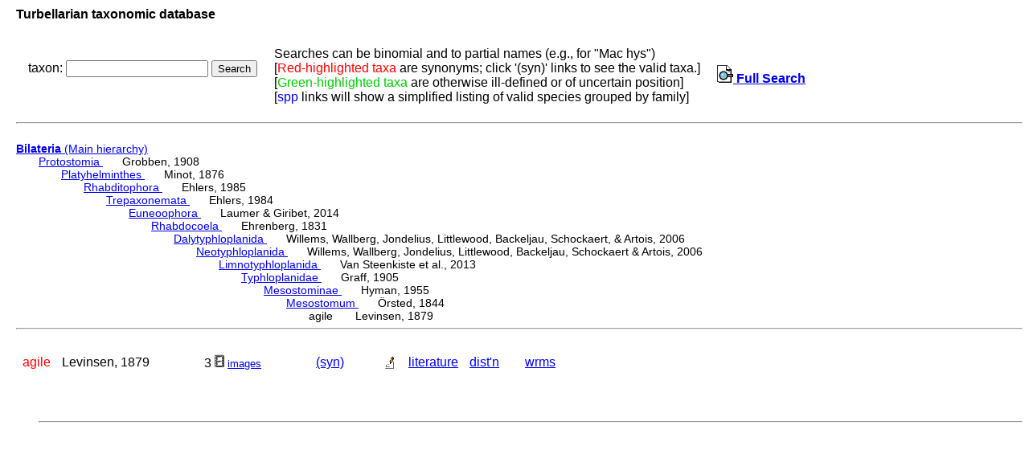

--- FILE ---
content_type: text/html; charset=UTF-8
request_url: http://turbellaria.umaine.edu/turbellaria/turb3.php?action=1&code=6530
body_size: 4100
content:

<!DOCTYPE HTML PUBLIC "-//W3C//DTD HTML 4.01 Transitional//EN">
<html lang="en">
<head>
<meta http-equiv="Content-Type" content="text/html; charset=iso-8859-1">
<link rel="stylesheet" type="text/css" href="css/turb.css" /><title>agile</title>
</head>
<body style="font-family:arial;color:black;font-size:14px">
<h3>Turbellarian taxonomic database</h3>
<table cellspacing="9"><tr><td>
<FORM METHOD="post" ACTION="/turbellaria/turb3.php?action=5">
<p>taxon: 
<input type="text" name="sys" value="" size="20" />
<input type="submit" name="button" value="Search" />
</FORM></p>
</td><td>
Searches can be binomial and to partial names (e.g., for "Mac hys")<br>
[<font color=red>Red-highlighted taxa</font> are synonyms;
 click '(syn)' links to see the valid taxa.]
<br>[<font color="#00cc00">Green-highlighted taxa</font> are otherwise ill-defined or of uncertain position]
<br />[<font color="blue">spp</font> links will show a simplified listing of valid species grouped by family]
<td><a href="turb3.php"><img src="/icons/index.png"> <b>Full Search</b></a>
</td></tr></table><hr><br>
<a href="turbella.php"><b>Bilateria</b> (Main hierarchy) </a>
<div class="listindent">
<a href="/turbellaria/turb3.php?action=1&code=15882">Protostomia </a>&nbsp; &nbsp; &nbsp; Grobben, 1908 <div class="listindent"> 
<a href="/turbellaria/turb3.php?action=1&code=12856">Platyhelminthes </a>&nbsp; &nbsp; &nbsp; Minot, 1876 <div class="listindent"> 
<a href="/turbellaria/turb3.php?action=1&code=12276">Rhabditophora </a>&nbsp; &nbsp; &nbsp; Ehlers, 1985 <div class="listindent"> 
<a href="/turbellaria/turb3.php?action=1&code=13985">Trepaxonemata </a>&nbsp; &nbsp; &nbsp; Ehlers, 1984 <div class="listindent"> 
<a href="/turbellaria/turb3.php?action=1&code=14925">Euneoophora </a>&nbsp; &nbsp; &nbsp; Laumer & Giribet, 2014 <div class="listindent"> 
<a href="/turbellaria/turb3.php?action=1&code=4793">Rhabdocoela </a>&nbsp; &nbsp; &nbsp; Ehrenberg, 1831 <div class="listindent"> 
<a href="/turbellaria/turb3.php?action=1&code=14173">Dalytyphloplanida </a>&nbsp; &nbsp; &nbsp; Willems, Wallberg, Jondelius, Littlewood, Backeljau, Schockaert, & Artois, 2006 <div class="listindent"> 
<a href="/turbellaria/turb3.php?action=1&code=14545">Neotyphloplanida </a>&nbsp; &nbsp; &nbsp; Willems, Wallberg, Jondelius, Littlewood, Backeljau, Schockaert & Artois, 2006 <div class="listindent"> 
<a href="/turbellaria/turb3.php?action=1&code=14547">Limnotyphloplanida </a>&nbsp; &nbsp; &nbsp; Van Steenkiste et al., 2013 <div class="listindent"> 
<a href="/turbellaria/turb3.php?action=1&code=6114">Typhloplanidae </a>&nbsp; &nbsp; &nbsp; Graff, 1905 <div class="listindent"> 
<a href="/turbellaria/turb3.php?action=1&code=6518">Mesostominae </a>&nbsp; &nbsp; &nbsp; Hyman, 1955 <div class="listindent"> 
<a href="/turbellaria/turb3.php?action=1&code=15413">Mesostomum </a>&nbsp; &nbsp; &nbsp; Örsted, 1844 <div class="listindent"> 
agile &nbsp; &nbsp; &nbsp; Levinsen, 1879 
</div>
</div>
</div>
</div>
</div>
</div>
</div>
</div>
</div>
</div>
</div>
</div>
</div>
</div>
 <hr><br />
<table alt="table of subtaxa"><tr>
<td  title="6530"><font color="red">agile</font></td>
<td >Levinsen, 1879</td>
<td >&nbsp;</td>
<td >&nbsp;</td>
<td >&nbsp;</td>
<td>3 <a target="_blank" href="imgturb.php?code=6530&valid=6090"><img src="/icons/small/movie.png"><font size="-1">images</font></a></td><td >&nbsp;</td>
<td >&nbsp;</td>
<td >&nbsp;</td>
<td ><a href="/turbellaria/turb3.php?action=6&code=6530&valid=6090">(syn)</a></td>
<td >&nbsp;</td>
<td >&nbsp;</td>
<td ><a href="/turbellaria/turb3.php?action=13&code=6530"><img src="/icons/small/image.png" alt="card avail."></a></td>
<td ><a href="/turbellaria/turb3.php?action=11&code=6530&syn=1">literature</a></td>
<td ><a href="/turbellaria/turb3.php?action=16&code=6530&valid=6090">dist'n</a></td>
<td >&nbsp;</td>
<td ><a href="http://marinespecies.org/turbellarians/aphia.php?p=taxdetails&id=485779" target="_blank">wrms</a></td>
</tr></table>
<div class="listindent">
<table alt="table of taxa">
</table> <br /> <br /> 
<br /><hr> 
</div>
<br /><br />
</body></html>
